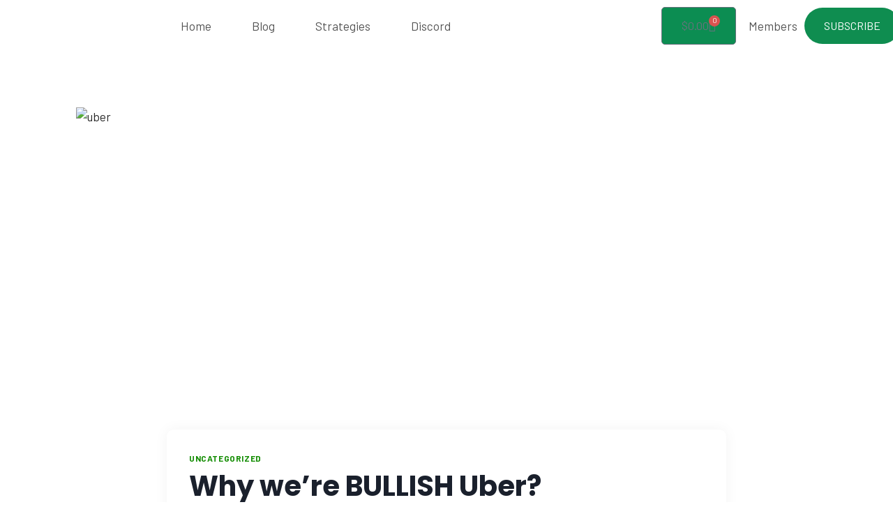

--- FILE ---
content_type: text/css
request_url: https://morninghedge.com/wp-content/uploads/elementor/css/post-12.css?ver=1769381529
body_size: 286
content:
.elementor-kit-12{--e-global-color-primary:#0C8D52;--e-global-color-secondary:#1A1A1A;--e-global-color-text:#1D1D1D;--e-global-color-accent:#128C01;--e-global-color-kadence1:#128c01;--e-global-color-kadence2:#1bad07;--e-global-color-kadence3:#1A202C;--e-global-color-kadence4:#282828;--e-global-color-kadence5:#161616;--e-global-color-kadence6:#2f2f2f;--e-global-color-kadence7:#f4f4f4;--e-global-color-kadence8:#F7FAFC;--e-global-color-kadence9:#ffffff;--e-global-color-2e8cf71:#F7FAFC;--e-global-color-4dfa8fa:#F2F2F1;--e-global-color-c9a1094:#0C174E;--e-global-typography-primary-font-family:"Barlow";--e-global-typography-primary-font-weight:normal;--e-global-typography-text-font-family:"Barlow";}.elementor-kit-12.el-is-editing{--global-palette1:#128c01;--global-palette2:#1bad07;--global-palette3:#1A202C;--global-palette4:#282828;--global-palette5:#161616;--global-palette6:#2f2f2f;--global-palette7:#f4f4f4;--global-palette8:#F7FAFC;--global-palette9:#ffffff;}.elementor-kit-12 button,.elementor-kit-12 input[type="button"],.elementor-kit-12 input[type="submit"],.elementor-kit-12 .elementor-button{background-color:#0C8D52;font-family:"Barlow", Sans-serif;font-size:16px;font-weight:500;text-transform:uppercase;border-radius:5px 5px 5px 5px;padding:18px 28px 18px 28px;}.elementor-kit-12 button:hover,.elementor-kit-12 button:focus,.elementor-kit-12 input[type="button"]:hover,.elementor-kit-12 input[type="button"]:focus,.elementor-kit-12 input[type="submit"]:hover,.elementor-kit-12 input[type="submit"]:focus,.elementor-kit-12 .elementor-button:hover,.elementor-kit-12 .elementor-button:focus{background-color:#28AC16;}.elementor-kit-12 e-page-transition{background-color:#FFBC7D;}.elementor-kit-12 h1{font-family:"Poppins", Sans-serif;font-weight:600;}.elementor-kit-12 h2{font-family:"Poppins", Sans-serif;font-size:32px;font-weight:600;font-style:normal;letter-spacing:0.5px;}.elementor-kit-12 input:not([type="button"]):not([type="submit"]),.elementor-kit-12 textarea,.elementor-kit-12 .elementor-field-textual{padding:12px 16px 12px 17px;}.elementor-section.elementor-section-boxed > .elementor-container{max-width:1300px;}.e-con{--container-max-width:1300px;}.elementor-widget:not(:last-child){margin-block-end:10px;}.elementor-element{--widgets-spacing:10px 10px;--widgets-spacing-row:10px;--widgets-spacing-column:10px;}@media(max-width:1024px){.elementor-section.elementor-section-boxed > .elementor-container{max-width:1024px;}.e-con{--container-max-width:1024px;}}@media(max-width:767px){.elementor-section.elementor-section-boxed > .elementor-container{max-width:767px;}.e-con{--container-max-width:767px;}}

--- FILE ---
content_type: text/css
request_url: https://morninghedge.com/wp-content/uploads/elementor/css/post-1028.css?ver=1769381530
body_size: 1778
content:
.elementor-1028 .elementor-element.elementor-element-3b5eddf > .elementor-container > .elementor-column > .elementor-widget-wrap{align-content:center;align-items:center;}.elementor-1028 .elementor-element.elementor-element-3b5eddf:not(.elementor-motion-effects-element-type-background), .elementor-1028 .elementor-element.elementor-element-3b5eddf > .elementor-motion-effects-container > .elementor-motion-effects-layer{background-color:#FFFFFF;}.elementor-1028 .elementor-element.elementor-element-3b5eddf{transition:background 0.3s, border 0.3s, border-radius 0.3s, box-shadow 0.3s;padding:6px 6px 6px 12px;z-index:10;}.elementor-1028 .elementor-element.elementor-element-3b5eddf > .elementor-background-overlay{transition:background 0.3s, border-radius 0.3s, opacity 0.3s;}.elementor-1028 .elementor-element.elementor-element-e0acfb3 > .elementor-element-populated{margin:8px 8px 8px 8px;--e-column-margin-right:8px;--e-column-margin-left:8px;padding:0px 0px 0px 10px;}.elementor-widget-image .widget-image-caption{color:var( --e-global-color-text );font-family:var( --e-global-typography-text-font-family ), Sans-serif;}.elementor-1028 .elementor-element.elementor-element-73b20b6{width:auto;max-width:auto;text-align:start;}.elementor-1028 .elementor-element.elementor-element-73b20b6 > .elementor-widget-container{margin:0% 0% 0% 0%;padding:0% 0% 0% 0%;}.elementor-1028 .elementor-element.elementor-element-73b20b6 img{width:170px;}.elementor-widget-nav-menu .elementor-nav-menu .elementor-item{font-family:var( --e-global-typography-primary-font-family ), Sans-serif;font-weight:var( --e-global-typography-primary-font-weight );}.elementor-widget-nav-menu .elementor-nav-menu--main .elementor-item{color:var( --e-global-color-text );fill:var( --e-global-color-text );}.elementor-widget-nav-menu .elementor-nav-menu--main .elementor-item:hover,
					.elementor-widget-nav-menu .elementor-nav-menu--main .elementor-item.elementor-item-active,
					.elementor-widget-nav-menu .elementor-nav-menu--main .elementor-item.highlighted,
					.elementor-widget-nav-menu .elementor-nav-menu--main .elementor-item:focus{color:var( --e-global-color-accent );fill:var( --e-global-color-accent );}.elementor-widget-nav-menu .elementor-nav-menu--main:not(.e--pointer-framed) .elementor-item:before,
					.elementor-widget-nav-menu .elementor-nav-menu--main:not(.e--pointer-framed) .elementor-item:after{background-color:var( --e-global-color-accent );}.elementor-widget-nav-menu .e--pointer-framed .elementor-item:before,
					.elementor-widget-nav-menu .e--pointer-framed .elementor-item:after{border-color:var( --e-global-color-accent );}.elementor-widget-nav-menu{--e-nav-menu-divider-color:var( --e-global-color-text );}.elementor-1028 .elementor-element.elementor-element-44bd812{width:auto;max-width:auto;align-self:center;--e-nav-menu-horizontal-menu-item-margin:calc( 40px / 2 );}.elementor-1028 .elementor-element.elementor-element-44bd812 > .elementor-widget-container{margin:10px 10px 10px 50px;}.elementor-1028 .elementor-element.elementor-element-44bd812 .elementor-menu-toggle{margin:0 auto;}.elementor-1028 .elementor-element.elementor-element-44bd812 .elementor-nav-menu .elementor-item{font-family:"Barlow", Sans-serif;font-size:17px;font-weight:500;}.elementor-1028 .elementor-element.elementor-element-44bd812 .elementor-nav-menu--main .elementor-item{color:#525252;fill:#525252;padding-left:9px;padding-right:9px;padding-top:0px;padding-bottom:0px;}.elementor-1028 .elementor-element.elementor-element-44bd812 .elementor-nav-menu--main:not(.elementor-nav-menu--layout-horizontal) .elementor-nav-menu > li:not(:last-child){margin-bottom:40px;}.elementor-1028 .elementor-element.elementor-element-44bd812 .elementor-nav-menu--dropdown{background-color:#FFFFFF;}.elementor-1028 .elementor-element.elementor-element-44bd812 .elementor-nav-menu--dropdown a:hover,
					.elementor-1028 .elementor-element.elementor-element-44bd812 .elementor-nav-menu--dropdown a:focus,
					.elementor-1028 .elementor-element.elementor-element-44bd812 .elementor-nav-menu--dropdown a.elementor-item-active,
					.elementor-1028 .elementor-element.elementor-element-44bd812 .elementor-nav-menu--dropdown a.highlighted,
					.elementor-1028 .elementor-element.elementor-element-44bd812 .elementor-menu-toggle:hover,
					.elementor-1028 .elementor-element.elementor-element-44bd812 .elementor-menu-toggle:focus{color:var( --e-global-color-primary );}.elementor-1028 .elementor-element.elementor-element-44bd812 .elementor-nav-menu--dropdown a:hover,
					.elementor-1028 .elementor-element.elementor-element-44bd812 .elementor-nav-menu--dropdown a:focus,
					.elementor-1028 .elementor-element.elementor-element-44bd812 .elementor-nav-menu--dropdown a.elementor-item-active,
					.elementor-1028 .elementor-element.elementor-element-44bd812 .elementor-nav-menu--dropdown a.highlighted{background-color:#FFFFFF;}.elementor-1028 .elementor-element.elementor-element-44bd812 .elementor-nav-menu--dropdown a.elementor-item-active{color:var( --e-global-color-primary );background-color:#FFFFFF;}.elementor-1028 .elementor-element.elementor-element-44bd812 .elementor-nav-menu--dropdown .elementor-item, .elementor-1028 .elementor-element.elementor-element-44bd812 .elementor-nav-menu--dropdown  .elementor-sub-item{font-size:15px;font-weight:500;}.elementor-1028 .elementor-element.elementor-element-44bd812 .elementor-nav-menu--main .elementor-nav-menu--dropdown, .elementor-1028 .elementor-element.elementor-element-44bd812 .elementor-nav-menu__container.elementor-nav-menu--dropdown{box-shadow:0px 5px 20px 0px rgba(0, 0, 0, 0.1);}.elementor-1028 .elementor-element.elementor-element-44bd812 .elementor-nav-menu--dropdown a{padding-left:20px;padding-right:20px;padding-top:15px;padding-bottom:15px;}.elementor-1028 .elementor-element.elementor-element-44bd812 .elementor-nav-menu--dropdown li:not(:last-child){border-style:solid;border-color:#F0F0F0;border-bottom-width:1px;}.elementor-1028 .elementor-element.elementor-element-44bd812 .elementor-nav-menu--main > .elementor-nav-menu > li > .elementor-nav-menu--dropdown, .elementor-1028 .elementor-element.elementor-element-44bd812 .elementor-nav-menu__container.elementor-nav-menu--dropdown{margin-top:10px !important;}.elementor-1028 .elementor-element.elementor-element-771fa29.elementor-column > .elementor-widget-wrap{justify-content:flex-end;}.elementor-widget-woocommerce-menu-cart .elementor-menu-cart__toggle .elementor-button{font-family:var( --e-global-typography-primary-font-family ), Sans-serif;font-weight:var( --e-global-typography-primary-font-weight );}.elementor-widget-woocommerce-menu-cart .elementor-menu-cart__product-name a{font-family:var( --e-global-typography-primary-font-family ), Sans-serif;font-weight:var( --e-global-typography-primary-font-weight );}.elementor-widget-woocommerce-menu-cart .elementor-menu-cart__product-price{font-family:var( --e-global-typography-primary-font-family ), Sans-serif;font-weight:var( --e-global-typography-primary-font-weight );}.elementor-widget-woocommerce-menu-cart .elementor-menu-cart__footer-buttons .elementor-button{font-family:var( --e-global-typography-primary-font-family ), Sans-serif;font-weight:var( --e-global-typography-primary-font-weight );}.elementor-widget-woocommerce-menu-cart .elementor-menu-cart__footer-buttons a.elementor-button--view-cart{font-family:var( --e-global-typography-primary-font-family ), Sans-serif;font-weight:var( --e-global-typography-primary-font-weight );}.elementor-widget-woocommerce-menu-cart .elementor-menu-cart__footer-buttons a.elementor-button--checkout{font-family:var( --e-global-typography-primary-font-family ), Sans-serif;font-weight:var( --e-global-typography-primary-font-weight );}.elementor-widget-woocommerce-menu-cart .woocommerce-mini-cart__empty-message{font-family:var( --e-global-typography-primary-font-family ), Sans-serif;font-weight:var( --e-global-typography-primary-font-weight );}.elementor-1028 .elementor-element.elementor-element-9fa73e6{--divider-style:solid;--subtotal-divider-style:solid;--elementor-remove-from-cart-button:none;--remove-from-cart-button:block;--cart-border-style:none;--cart-footer-layout:1fr 1fr;--products-max-height-sidecart:calc(100vh - 240px);--products-max-height-minicart:calc(100vh - 385px);}.elementor-1028 .elementor-element.elementor-element-9fa73e6 .widget_shopping_cart_content{--subtotal-divider-left-width:0;--subtotal-divider-right-width:0;}.elementor-1028 .elementor-element.elementor-element-06c1b51{width:auto;max-width:auto;align-self:center;--e-nav-menu-horizontal-menu-item-margin:calc( 40px / 2 );}.elementor-1028 .elementor-element.elementor-element-06c1b51 > .elementor-widget-container{margin:0px 0px 0px 0px;}.elementor-1028 .elementor-element.elementor-element-06c1b51 .elementor-menu-toggle{margin:0 auto;}.elementor-1028 .elementor-element.elementor-element-06c1b51 .elementor-nav-menu .elementor-item{font-family:"Barlow", Sans-serif;font-size:17px;font-weight:500;}.elementor-1028 .elementor-element.elementor-element-06c1b51 .elementor-nav-menu--main .elementor-item{color:#525252;fill:#525252;padding-left:30px;padding-right:30px;padding-top:0px;padding-bottom:0px;}.elementor-1028 .elementor-element.elementor-element-06c1b51 .elementor-nav-menu--main:not(.elementor-nav-menu--layout-horizontal) .elementor-nav-menu > li:not(:last-child){margin-bottom:40px;}.elementor-1028 .elementor-element.elementor-element-06c1b51 .elementor-nav-menu--dropdown{background-color:#FFFFFF;}.elementor-1028 .elementor-element.elementor-element-06c1b51 .elementor-nav-menu--dropdown a:hover,
					.elementor-1028 .elementor-element.elementor-element-06c1b51 .elementor-nav-menu--dropdown a:focus,
					.elementor-1028 .elementor-element.elementor-element-06c1b51 .elementor-nav-menu--dropdown a.elementor-item-active,
					.elementor-1028 .elementor-element.elementor-element-06c1b51 .elementor-nav-menu--dropdown a.highlighted,
					.elementor-1028 .elementor-element.elementor-element-06c1b51 .elementor-menu-toggle:hover,
					.elementor-1028 .elementor-element.elementor-element-06c1b51 .elementor-menu-toggle:focus{color:var( --e-global-color-primary );}.elementor-1028 .elementor-element.elementor-element-06c1b51 .elementor-nav-menu--dropdown a:hover,
					.elementor-1028 .elementor-element.elementor-element-06c1b51 .elementor-nav-menu--dropdown a:focus,
					.elementor-1028 .elementor-element.elementor-element-06c1b51 .elementor-nav-menu--dropdown a.elementor-item-active,
					.elementor-1028 .elementor-element.elementor-element-06c1b51 .elementor-nav-menu--dropdown a.highlighted{background-color:#FFFFFF;}.elementor-1028 .elementor-element.elementor-element-06c1b51 .elementor-nav-menu--dropdown a.elementor-item-active{color:var( --e-global-color-primary );background-color:#FFFFFF;}.elementor-1028 .elementor-element.elementor-element-06c1b51 .elementor-nav-menu--dropdown .elementor-item, .elementor-1028 .elementor-element.elementor-element-06c1b51 .elementor-nav-menu--dropdown  .elementor-sub-item{font-size:15px;font-weight:500;}.elementor-1028 .elementor-element.elementor-element-06c1b51 .elementor-nav-menu--main .elementor-nav-menu--dropdown, .elementor-1028 .elementor-element.elementor-element-06c1b51 .elementor-nav-menu__container.elementor-nav-menu--dropdown{box-shadow:0px 5px 20px 0px rgba(0, 0, 0, 0.1);}.elementor-1028 .elementor-element.elementor-element-06c1b51 .elementor-nav-menu--dropdown a{padding-left:20px;padding-right:20px;padding-top:15px;padding-bottom:15px;}.elementor-1028 .elementor-element.elementor-element-06c1b51 .elementor-nav-menu--dropdown li:not(:last-child){border-style:solid;border-color:#F0F0F0;border-bottom-width:1px;}.elementor-1028 .elementor-element.elementor-element-06c1b51 .elementor-nav-menu--main > .elementor-nav-menu > li > .elementor-nav-menu--dropdown, .elementor-1028 .elementor-element.elementor-element-06c1b51 .elementor-nav-menu__container.elementor-nav-menu--dropdown{margin-top:10px !important;}.elementor-widget-button .elementor-button{background-color:var( --e-global-color-accent );}.elementor-1028 .elementor-element.elementor-element-cd01810 .elementor-button{background-color:#0F8D50;border-radius:30px 30px 30px 30px;}.elementor-1028 .elementor-element.elementor-element-cd01810 .elementor-button:hover, .elementor-1028 .elementor-element.elementor-element-cd01810 .elementor-button:focus{background-color:#1BAD07;}.elementor-1028 .elementor-element.elementor-element-cd01810{width:auto;max-width:auto;}.elementor-1028 .elementor-element.elementor-element-cd01810 > .elementor-widget-container{margin:5px 5px 5px 5px;}.elementor-1028 .elementor-element.elementor-element-9816303 > .elementor-container > .elementor-column > .elementor-widget-wrap{align-content:center;align-items:center;}.elementor-1028 .elementor-element.elementor-element-9816303{padding:20px 020px 20px 20px;z-index:9;}.elementor-1028 .elementor-element.elementor-element-445eeff{width:auto;max-width:auto;text-align:start;}.elementor-1028 .elementor-element.elementor-element-445eeff > .elementor-widget-container{margin:0px 50px 0px 0px;}.elementor-1028 .elementor-element.elementor-element-445eeff img{width:170px;}.elementor-1028 .elementor-element.elementor-element-852c000 .elementor-button:hover, .elementor-1028 .elementor-element.elementor-element-852c000 .elementor-button:focus{background-color:#1BAD07;}.elementor-1028 .elementor-element.elementor-element-db69597{width:auto;max-width:auto;align-self:center;--e-nav-menu-horizontal-menu-item-margin:calc( 40px / 2 );}.elementor-1028 .elementor-element.elementor-element-db69597 .elementor-menu-toggle{margin:0 auto;background-color:#02010100;}.elementor-1028 .elementor-element.elementor-element-db69597 .elementor-nav-menu .elementor-item{font-family:"Barlow", Sans-serif;font-size:17px;font-weight:500;}.elementor-1028 .elementor-element.elementor-element-db69597 .elementor-nav-menu--main .elementor-item{color:#525252;fill:#525252;padding-left:0px;padding-right:0px;padding-top:0px;padding-bottom:0px;}.elementor-1028 .elementor-element.elementor-element-db69597 .elementor-nav-menu--main:not(.elementor-nav-menu--layout-horizontal) .elementor-nav-menu > li:not(:last-child){margin-bottom:40px;}.elementor-1028 .elementor-element.elementor-element-db69597 .elementor-nav-menu--dropdown a, .elementor-1028 .elementor-element.elementor-element-db69597 .elementor-menu-toggle{color:var( --e-global-color-secondary );fill:var( --e-global-color-secondary );}.elementor-1028 .elementor-element.elementor-element-db69597 .elementor-nav-menu--dropdown{background-color:#FFFFFF;}.elementor-1028 .elementor-element.elementor-element-db69597 .elementor-nav-menu--dropdown a:hover,
					.elementor-1028 .elementor-element.elementor-element-db69597 .elementor-nav-menu--dropdown a:focus,
					.elementor-1028 .elementor-element.elementor-element-db69597 .elementor-nav-menu--dropdown a.elementor-item-active,
					.elementor-1028 .elementor-element.elementor-element-db69597 .elementor-nav-menu--dropdown a.highlighted,
					.elementor-1028 .elementor-element.elementor-element-db69597 .elementor-menu-toggle:hover,
					.elementor-1028 .elementor-element.elementor-element-db69597 .elementor-menu-toggle:focus{color:var( --e-global-color-primary );}.elementor-1028 .elementor-element.elementor-element-db69597 .elementor-nav-menu--dropdown a:hover,
					.elementor-1028 .elementor-element.elementor-element-db69597 .elementor-nav-menu--dropdown a:focus,
					.elementor-1028 .elementor-element.elementor-element-db69597 .elementor-nav-menu--dropdown a.elementor-item-active,
					.elementor-1028 .elementor-element.elementor-element-db69597 .elementor-nav-menu--dropdown a.highlighted{background-color:#FFFFFF;}.elementor-1028 .elementor-element.elementor-element-db69597 .elementor-nav-menu--dropdown a.elementor-item-active{color:var( --e-global-color-primary );background-color:#FFFFFF;}.elementor-1028 .elementor-element.elementor-element-db69597 .elementor-nav-menu--dropdown .elementor-item, .elementor-1028 .elementor-element.elementor-element-db69597 .elementor-nav-menu--dropdown  .elementor-sub-item{font-weight:500;}.elementor-1028 .elementor-element.elementor-element-db69597 .elementor-nav-menu--main .elementor-nav-menu--dropdown, .elementor-1028 .elementor-element.elementor-element-db69597 .elementor-nav-menu__container.elementor-nav-menu--dropdown{box-shadow:0px 0px 38px 0px rgba(0, 0, 0, 0.08);}.elementor-1028 .elementor-element.elementor-element-bc64324{--divider-style:solid;--subtotal-divider-style:solid;--elementor-remove-from-cart-button:none;--remove-from-cart-button:block;--cart-border-style:none;--cart-footer-layout:1fr 1fr;--products-max-height-sidecart:calc(100vh - 240px);--products-max-height-minicart:calc(100vh - 385px);}.elementor-1028 .elementor-element.elementor-element-bc64324 .widget_shopping_cart_content{--subtotal-divider-left-width:0;--subtotal-divider-right-width:0;}.elementor-theme-builder-content-area{height:400px;}.elementor-location-header:before, .elementor-location-footer:before{content:"";display:table;clear:both;}@media(max-width:1024px){.elementor-1028 .elementor-element.elementor-element-445eeff img{width:150px;}.elementor-bc-flex-widget .elementor-1028 .elementor-element.elementor-element-5b24df8.elementor-column .elementor-widget-wrap{align-items:center;}.elementor-1028 .elementor-element.elementor-element-5b24df8.elementor-column.elementor-element[data-element_type="column"] > .elementor-widget-wrap.elementor-element-populated{align-content:center;align-items:center;}.elementor-1028 .elementor-element.elementor-element-5b24df8.elementor-column > .elementor-widget-wrap{justify-content:flex-end;}.elementor-1028 .elementor-element.elementor-element-5b24df8 > .elementor-widget-wrap > .elementor-widget:not(.elementor-widget__width-auto):not(.elementor-widget__width-initial):not(:last-child):not(.elementor-absolute){margin-block-end:0px;}.elementor-1028 .elementor-element.elementor-element-852c000{width:auto;max-width:auto;}.elementor-1028 .elementor-element.elementor-element-852c000 > .elementor-widget-container{margin:0px 30px 0px 0px;}.elementor-1028 .elementor-element.elementor-element-db69597 > .elementor-widget-container{margin:0px 0px 0px 0px;}.elementor-1028 .elementor-element.elementor-element-db69597 .elementor-nav-menu--main > .elementor-nav-menu > li > .elementor-nav-menu--dropdown, .elementor-1028 .elementor-element.elementor-element-db69597 .elementor-nav-menu__container.elementor-nav-menu--dropdown{margin-top:37px !important;}.elementor-1028 .elementor-element.elementor-element-db69597{--nav-menu-icon-size:26px;}}@media(min-width:768px){.elementor-1028 .elementor-element.elementor-element-e0acfb3{width:74.189%;}.elementor-1028 .elementor-element.elementor-element-771fa29{width:7.521%;}.elementor-1028 .elementor-element.elementor-element-d9958cb{width:8.271%;}.elementor-1028 .elementor-element.elementor-element-e346dd1{width:9.988%;}}@media(max-width:1024px) and (min-width:768px){.elementor-1028 .elementor-element.elementor-element-23cc4eb{width:35%;}.elementor-1028 .elementor-element.elementor-element-5b24df8{width:65%;}}@media(max-width:767px){.elementor-1028 .elementor-element.elementor-element-23cc4eb{width:43%;}.elementor-1028 .elementor-element.elementor-element-445eeff > .elementor-widget-container{margin:0px 0px 0px 0px;}.elementor-1028 .elementor-element.elementor-element-445eeff img{width:100px;}.elementor-1028 .elementor-element.elementor-element-5b24df8{width:55%;}.elementor-1028 .elementor-element.elementor-element-852c000{width:var( --container-widget-width, 99.067px );max-width:99.067px;--container-widget-width:99.067px;--container-widget-flex-grow:0;}.elementor-1028 .elementor-element.elementor-element-852c000 > .elementor-widget-container{margin:0px 15px 0px 0px;}.elementor-1028 .elementor-element.elementor-element-852c000 .elementor-button{padding:11px 11px 11px 11px;}.elementor-1028 .elementor-element.elementor-element-db69597{width:var( --container-widget-width, 53px );max-width:53px;--container-widget-width:53px;--container-widget-flex-grow:0;}.elementor-1028 .elementor-element.elementor-element-db69597 .elementor-nav-menu--dropdown .elementor-item, .elementor-1028 .elementor-element.elementor-element-db69597 .elementor-nav-menu--dropdown  .elementor-sub-item{font-size:16px;}.elementor-1028 .elementor-element.elementor-element-db69597 .elementor-nav-menu--dropdown a{padding-left:20px;padding-right:20px;padding-top:13px;padding-bottom:13px;}.elementor-1028 .elementor-element.elementor-element-db69597 .elementor-nav-menu--main > .elementor-nav-menu > li > .elementor-nav-menu--dropdown, .elementor-1028 .elementor-element.elementor-element-db69597 .elementor-nav-menu__container.elementor-nav-menu--dropdown{margin-top:20px !important;}.elementor-1028 .elementor-element.elementor-element-bc64324{width:var( --container-widget-width, 135.5px );max-width:135.5px;--container-widget-width:135.5px;--container-widget-flex-grow:0;--main-alignment:center;}}/* Start custom CSS for nav-menu, class: .elementor-element-44bd812 */@media only screen and (min-width:1024px){
    .elementor-1028 .elementor-element.elementor-element-44bd812 .sub-menu{
        width:220px !important;
    }
}/* End custom CSS */
/* Start custom CSS for nav-menu, class: .elementor-element-06c1b51 */@media only screen and (min-width:1024px){
    .elementor-1028 .elementor-element.elementor-element-06c1b51 .sub-menu{
        width:220px !important;
    }
}/* End custom CSS */
/* Start custom CSS for section, class: .elementor-element-3b5eddf */.nav_header{max-width:100%;width:100%;margin:auto;}

.nav_header .elementor-container{max-width:100% !important;}/* End custom CSS */
/* Start custom CSS for nav-menu, class: .elementor-element-db69597 */.elementor-1028 .elementor-element.elementor-element-db69597 .elementor-menu-toggle{
    padding: 0px;
}/* End custom CSS */

--- FILE ---
content_type: text/css
request_url: https://morninghedge.com/wp-content/uploads/elementor/css/post-1122.css?ver=1769381530
body_size: 1831
content:
.elementor-1122 .elementor-element.elementor-element-dac3b1a:not(.elementor-motion-effects-element-type-background), .elementor-1122 .elementor-element.elementor-element-dac3b1a > .elementor-motion-effects-container > .elementor-motion-effects-layer{background-color:#343436;}.elementor-1122 .elementor-element.elementor-element-dac3b1a{transition:background 0.3s, border 0.3s, border-radius 0.3s, box-shadow 0.3s;padding:40px 0px 40px 0px;}.elementor-1122 .elementor-element.elementor-element-dac3b1a > .elementor-background-overlay{transition:background 0.3s, border-radius 0.3s, opacity 0.3s;}.elementor-widget-heading .elementor-heading-title{font-family:var( --e-global-typography-primary-font-family ), Sans-serif;font-weight:var( --e-global-typography-primary-font-weight );color:var( --e-global-color-primary );}.elementor-1122 .elementor-element.elementor-element-1e337a3 .elementor-heading-title{font-family:"Barlow Semi Condensed", Sans-serif;font-size:32px;font-weight:300;color:#FFFFFF;}.elementor-1122 .elementor-element.elementor-element-3073195 .elementor-heading-title{font-family:"Barlow", Sans-serif;font-size:18px;font-weight:300;color:#D7D5D5;}.elementor-1122 .elementor-element.elementor-element-1bd413e .eael-contact-form-7 .wpcf7-not-valid-tip{display:block !important;}.elementor-1122 .elementor-element.elementor-element-1bd413e .eael-contact-form-7 .wpcf7-validation-errors{display:block !important;}.elementor-1122 .elementor-element.elementor-element-1bd413e .eael-contact-form-7-wrapper{text-align:default;}.elementor-1122 .elementor-element.elementor-element-1bd413e .eael-contact-form-7 .wpcf7-form p:not(:last-of-type) .wpcf7-form-control-wrap{margin-bottom:0px;}.elementor-1122 .elementor-element.elementor-element-f685cbc:not(.elementor-motion-effects-element-type-background), .elementor-1122 .elementor-element.elementor-element-f685cbc > .elementor-motion-effects-container > .elementor-motion-effects-layer{background-color:#343436;}.elementor-1122 .elementor-element.elementor-element-f685cbc{transition:background 0.3s, border 0.3s, border-radius 0.3s, box-shadow 0.3s;}.elementor-1122 .elementor-element.elementor-element-f685cbc > .elementor-background-overlay{transition:background 0.3s, border-radius 0.3s, opacity 0.3s;}.elementor-widget-divider{--divider-color:var( --e-global-color-secondary );}.elementor-widget-divider .elementor-divider__text{color:var( --e-global-color-secondary );}.elementor-widget-divider.elementor-view-stacked .elementor-icon{background-color:var( --e-global-color-secondary );}.elementor-widget-divider.elementor-view-framed .elementor-icon, .elementor-widget-divider.elementor-view-default .elementor-icon{color:var( --e-global-color-secondary );border-color:var( --e-global-color-secondary );}.elementor-widget-divider.elementor-view-framed .elementor-icon, .elementor-widget-divider.elementor-view-default .elementor-icon svg{fill:var( --e-global-color-secondary );}.elementor-1122 .elementor-element.elementor-element-2814622{--divider-border-style:dots_tribal;--divider-color:#808080;--divider-pattern-height:10.2px;}.elementor-1122 .elementor-element.elementor-element-2814622 > .elementor-widget-container{margin:0px 0px 0px 0px;padding:0px 0px 0px 0px;}.elementor-1122 .elementor-element.elementor-element-2814622 .elementor-divider-separator{width:100%;}.elementor-1122 .elementor-element.elementor-element-2814622 .elementor-divider{padding-block-start:2px;padding-block-end:2px;}.elementor-1122 .elementor-element.elementor-element-8cbb961:not(.elementor-motion-effects-element-type-background), .elementor-1122 .elementor-element.elementor-element-8cbb961 > .elementor-motion-effects-container > .elementor-motion-effects-layer{background-color:#343436;}.elementor-1122 .elementor-element.elementor-element-8cbb961{transition:background 0.3s, border 0.3s, border-radius 0.3s, box-shadow 0.3s;margin-top:0px;margin-bottom:0px;padding:0px 20px 20px 20px;}.elementor-1122 .elementor-element.elementor-element-8cbb961 > .elementor-background-overlay{transition:background 0.3s, border-radius 0.3s, opacity 0.3s;}.elementor-1122 .elementor-element.elementor-element-033983c > .elementor-element-populated{margin:0px 0px 0px 33px;--e-column-margin-right:0px;--e-column-margin-left:33px;}.elementor-widget-image .widget-image-caption{color:var( --e-global-color-text );font-family:var( --e-global-typography-text-font-family ), Sans-serif;}.elementor-1122 .elementor-element.elementor-element-7143b77{text-align:start;}.elementor-1122 .elementor-element.elementor-element-7143b77 img{width:25%;}.elementor-widget-text-editor{font-family:var( --e-global-typography-text-font-family ), Sans-serif;color:var( --e-global-color-text );}.elementor-widget-text-editor.elementor-drop-cap-view-stacked .elementor-drop-cap{background-color:var( --e-global-color-primary );}.elementor-widget-text-editor.elementor-drop-cap-view-framed .elementor-drop-cap, .elementor-widget-text-editor.elementor-drop-cap-view-default .elementor-drop-cap{color:var( --e-global-color-primary );border-color:var( --e-global-color-primary );}.elementor-1122 .elementor-element.elementor-element-907c706 > .elementor-widget-container{margin:0px 0px 0px 0px;padding:0px 0px 0px 0px;}.elementor-1122 .elementor-element.elementor-element-907c706{font-family:"Barlow", Sans-serif;font-size:15px;font-weight:400;line-height:20px;color:#DFDFDF;}.elementor-1122 .elementor-element.elementor-element-817fab5{--divider-border-style:solid;--divider-color:#000;--divider-border-width:1px;}.elementor-1122 .elementor-element.elementor-element-817fab5 .elementor-divider-separator{width:0%;}.elementor-1122 .elementor-element.elementor-element-817fab5 .elementor-divider{padding-block-start:8px;padding-block-end:8px;}.elementor-bc-flex-widget .elementor-1122 .elementor-element.elementor-element-fbcb267.elementor-column .elementor-widget-wrap{align-items:center;}.elementor-1122 .elementor-element.elementor-element-fbcb267.elementor-column.elementor-element[data-element_type="column"] > .elementor-widget-wrap.elementor-element-populated{align-content:center;align-items:center;}.elementor-widget-icon-list .elementor-icon-list-item:not(:last-child):after{border-color:var( --e-global-color-text );}.elementor-widget-icon-list .elementor-icon-list-icon i{color:var( --e-global-color-primary );}.elementor-widget-icon-list .elementor-icon-list-icon svg{fill:var( --e-global-color-primary );}.elementor-widget-icon-list .elementor-icon-list-item > .elementor-icon-list-text, .elementor-widget-icon-list .elementor-icon-list-item > a{font-family:var( --e-global-typography-text-font-family ), Sans-serif;}.elementor-widget-icon-list .elementor-icon-list-text{color:var( --e-global-color-secondary );}.elementor-1122 .elementor-element.elementor-element-57002ce .elementor-icon-list-items:not(.elementor-inline-items) .elementor-icon-list-item:not(:last-child){padding-block-end:calc(20px/2);}.elementor-1122 .elementor-element.elementor-element-57002ce .elementor-icon-list-items:not(.elementor-inline-items) .elementor-icon-list-item:not(:first-child){margin-block-start:calc(20px/2);}.elementor-1122 .elementor-element.elementor-element-57002ce .elementor-icon-list-items.elementor-inline-items .elementor-icon-list-item{margin-inline:calc(20px/2);}.elementor-1122 .elementor-element.elementor-element-57002ce .elementor-icon-list-items.elementor-inline-items{margin-inline:calc(-20px/2);}.elementor-1122 .elementor-element.elementor-element-57002ce .elementor-icon-list-items.elementor-inline-items .elementor-icon-list-item:after{inset-inline-end:calc(-20px/2);}.elementor-1122 .elementor-element.elementor-element-57002ce .elementor-icon-list-item:not(:last-child):after{content:"";width:80%;border-color:#918F8F;}.elementor-1122 .elementor-element.elementor-element-57002ce .elementor-icon-list-items:not(.elementor-inline-items) .elementor-icon-list-item:not(:last-child):after{border-block-start-style:dotted;border-block-start-width:2px;}.elementor-1122 .elementor-element.elementor-element-57002ce .elementor-icon-list-items.elementor-inline-items .elementor-icon-list-item:not(:last-child):after{border-inline-start-style:dotted;}.elementor-1122 .elementor-element.elementor-element-57002ce .elementor-inline-items .elementor-icon-list-item:not(:last-child):after{border-inline-start-width:2px;}.elementor-1122 .elementor-element.elementor-element-57002ce .elementor-icon-list-icon i{transition:color 0.3s;}.elementor-1122 .elementor-element.elementor-element-57002ce .elementor-icon-list-icon svg{transition:fill 0.3s;}.elementor-1122 .elementor-element.elementor-element-57002ce{--e-icon-list-icon-size:14px;--e-icon-list-icon-align:center;--e-icon-list-icon-margin:0 calc(var(--e-icon-list-icon-size, 1em) * 0.125);--icon-vertical-offset:0px;}.elementor-1122 .elementor-element.elementor-element-57002ce .elementor-icon-list-text{color:#FFFFFF;transition:color 0.3s;}.elementor-1122 .elementor-element.elementor-element-57002ce .elementor-icon-list-item:hover .elementor-icon-list-text{color:#FFFFFF;}.elementor-1122 .elementor-element.elementor-element-5e5c4d6{--divider-border-style:dots_tribal;--divider-color:#808080;--divider-pattern-height:10.2px;}.elementor-1122 .elementor-element.elementor-element-5e5c4d6 > .elementor-widget-container{margin:0px 0px 0px 0px;padding:0px 0px 0px 0px;}.elementor-1122 .elementor-element.elementor-element-5e5c4d6 .elementor-divider-separator{width:80%;}.elementor-1122 .elementor-element.elementor-element-5e5c4d6 .elementor-divider{padding-block-start:2px;padding-block-end:2px;}.elementor-1122 .elementor-element.elementor-element-810ec36 .elementor-icon-list-items:not(.elementor-inline-items) .elementor-icon-list-item:not(:last-child){padding-block-end:calc(20px/2);}.elementor-1122 .elementor-element.elementor-element-810ec36 .elementor-icon-list-items:not(.elementor-inline-items) .elementor-icon-list-item:not(:first-child){margin-block-start:calc(20px/2);}.elementor-1122 .elementor-element.elementor-element-810ec36 .elementor-icon-list-items.elementor-inline-items .elementor-icon-list-item{margin-inline:calc(20px/2);}.elementor-1122 .elementor-element.elementor-element-810ec36 .elementor-icon-list-items.elementor-inline-items{margin-inline:calc(-20px/2);}.elementor-1122 .elementor-element.elementor-element-810ec36 .elementor-icon-list-items.elementor-inline-items .elementor-icon-list-item:after{inset-inline-end:calc(-20px/2);}.elementor-1122 .elementor-element.elementor-element-810ec36 .elementor-icon-list-item:not(:last-child):after{content:"";width:80%;border-color:#918F8F;}.elementor-1122 .elementor-element.elementor-element-810ec36 .elementor-icon-list-items:not(.elementor-inline-items) .elementor-icon-list-item:not(:last-child):after{border-block-start-style:dotted;border-block-start-width:2px;}.elementor-1122 .elementor-element.elementor-element-810ec36 .elementor-icon-list-items.elementor-inline-items .elementor-icon-list-item:not(:last-child):after{border-inline-start-style:dotted;}.elementor-1122 .elementor-element.elementor-element-810ec36 .elementor-inline-items .elementor-icon-list-item:not(:last-child):after{border-inline-start-width:2px;}.elementor-1122 .elementor-element.elementor-element-810ec36 .elementor-icon-list-icon i{transition:color 0.3s;}.elementor-1122 .elementor-element.elementor-element-810ec36 .elementor-icon-list-icon svg{transition:fill 0.3s;}.elementor-1122 .elementor-element.elementor-element-810ec36{--e-icon-list-icon-size:14px;--e-icon-list-icon-align:center;--e-icon-list-icon-margin:0 calc(var(--e-icon-list-icon-size, 1em) * 0.125);--icon-vertical-offset:0px;}.elementor-1122 .elementor-element.elementor-element-810ec36 .elementor-icon-list-text{color:#FFFFFF;transition:color 0.3s;}.elementor-1122 .elementor-element.elementor-element-810ec36 .elementor-icon-list-item:hover .elementor-icon-list-text{color:#FFFFFF;}.elementor-1122 .elementor-element.elementor-element-5d34839{--divider-border-style:dots_tribal;--divider-color:#808080;--divider-pattern-height:10.2px;}.elementor-1122 .elementor-element.elementor-element-5d34839 > .elementor-widget-container{margin:0px 0px 0px 0px;padding:0px 0px 0px 0px;}.elementor-1122 .elementor-element.elementor-element-5d34839 .elementor-divider-separator{width:80%;}.elementor-1122 .elementor-element.elementor-element-5d34839 .elementor-divider{padding-block-start:2px;padding-block-end:2px;}.elementor-1122 .elementor-element.elementor-element-7f5323d .elementor-icon-list-items:not(.elementor-inline-items) .elementor-icon-list-item:not(:last-child){padding-block-end:calc(20px/2);}.elementor-1122 .elementor-element.elementor-element-7f5323d .elementor-icon-list-items:not(.elementor-inline-items) .elementor-icon-list-item:not(:first-child){margin-block-start:calc(20px/2);}.elementor-1122 .elementor-element.elementor-element-7f5323d .elementor-icon-list-items.elementor-inline-items .elementor-icon-list-item{margin-inline:calc(20px/2);}.elementor-1122 .elementor-element.elementor-element-7f5323d .elementor-icon-list-items.elementor-inline-items{margin-inline:calc(-20px/2);}.elementor-1122 .elementor-element.elementor-element-7f5323d .elementor-icon-list-items.elementor-inline-items .elementor-icon-list-item:after{inset-inline-end:calc(-20px/2);}.elementor-1122 .elementor-element.elementor-element-7f5323d .elementor-icon-list-item:not(:last-child):after{content:"";width:80%;border-color:#918F8F;}.elementor-1122 .elementor-element.elementor-element-7f5323d .elementor-icon-list-items:not(.elementor-inline-items) .elementor-icon-list-item:not(:last-child):after{border-block-start-style:dotted;border-block-start-width:2px;}.elementor-1122 .elementor-element.elementor-element-7f5323d .elementor-icon-list-items.elementor-inline-items .elementor-icon-list-item:not(:last-child):after{border-inline-start-style:dotted;}.elementor-1122 .elementor-element.elementor-element-7f5323d .elementor-inline-items .elementor-icon-list-item:not(:last-child):after{border-inline-start-width:2px;}.elementor-1122 .elementor-element.elementor-element-7f5323d .elementor-icon-list-icon i{transition:color 0.3s;}.elementor-1122 .elementor-element.elementor-element-7f5323d .elementor-icon-list-icon svg{transition:fill 0.3s;}.elementor-1122 .elementor-element.elementor-element-7f5323d{--e-icon-list-icon-size:14px;--e-icon-list-icon-align:center;--e-icon-list-icon-margin:0 calc(var(--e-icon-list-icon-size, 1em) * 0.125);--icon-vertical-offset:0px;}.elementor-1122 .elementor-element.elementor-element-7f5323d .elementor-icon-list-text{color:#FFFFFF;transition:color 0.3s;}.elementor-1122 .elementor-element.elementor-element-7f5323d .elementor-icon-list-item:hover .elementor-icon-list-text{color:#FFFFFF;}.elementor-bc-flex-widget .elementor-1122 .elementor-element.elementor-element-56e5874.elementor-column .elementor-widget-wrap{align-items:center;}.elementor-1122 .elementor-element.elementor-element-56e5874.elementor-column.elementor-element[data-element_type="column"] > .elementor-widget-wrap.elementor-element-populated{align-content:center;align-items:center;}.elementor-1122 .elementor-element.elementor-element-75ee940 .elementor-icon-list-items:not(.elementor-inline-items) .elementor-icon-list-item:not(:last-child){padding-block-end:calc(20px/2);}.elementor-1122 .elementor-element.elementor-element-75ee940 .elementor-icon-list-items:not(.elementor-inline-items) .elementor-icon-list-item:not(:first-child){margin-block-start:calc(20px/2);}.elementor-1122 .elementor-element.elementor-element-75ee940 .elementor-icon-list-items.elementor-inline-items .elementor-icon-list-item{margin-inline:calc(20px/2);}.elementor-1122 .elementor-element.elementor-element-75ee940 .elementor-icon-list-items.elementor-inline-items{margin-inline:calc(-20px/2);}.elementor-1122 .elementor-element.elementor-element-75ee940 .elementor-icon-list-items.elementor-inline-items .elementor-icon-list-item:after{inset-inline-end:calc(-20px/2);}.elementor-1122 .elementor-element.elementor-element-75ee940 .elementor-icon-list-item:not(:last-child):after{content:"";width:80%;border-color:#808080;}.elementor-1122 .elementor-element.elementor-element-75ee940 .elementor-icon-list-items:not(.elementor-inline-items) .elementor-icon-list-item:not(:last-child):after{border-block-start-style:dotted;border-block-start-width:2px;}.elementor-1122 .elementor-element.elementor-element-75ee940 .elementor-icon-list-items.elementor-inline-items .elementor-icon-list-item:not(:last-child):after{border-inline-start-style:dotted;}.elementor-1122 .elementor-element.elementor-element-75ee940 .elementor-inline-items .elementor-icon-list-item:not(:last-child):after{border-inline-start-width:2px;}.elementor-1122 .elementor-element.elementor-element-75ee940 .elementor-icon-list-icon i{transition:color 0.3s;}.elementor-1122 .elementor-element.elementor-element-75ee940 .elementor-icon-list-icon svg{transition:fill 0.3s;}.elementor-1122 .elementor-element.elementor-element-75ee940{--e-icon-list-icon-size:14px;--icon-vertical-offset:0px;}.elementor-1122 .elementor-element.elementor-element-75ee940 .elementor-icon-list-text{color:#FFFFFF;transition:color 0.3s;}.elementor-1122 .elementor-element.elementor-element-75ee940 .elementor-icon-list-item:hover .elementor-icon-list-text{color:#FFFFFF;}.elementor-1122 .elementor-element.elementor-element-fa86e50{--divider-border-style:dots_tribal;--divider-color:#808080;--divider-pattern-height:10.2px;}.elementor-1122 .elementor-element.elementor-element-fa86e50 > .elementor-widget-container{margin:0px 0px 0px 0px;padding:0px 0px 0px 0px;}.elementor-1122 .elementor-element.elementor-element-fa86e50 .elementor-divider-separator{width:80%;}.elementor-1122 .elementor-element.elementor-element-fa86e50 .elementor-divider{padding-block-start:2px;padding-block-end:2px;}.elementor-1122 .elementor-element.elementor-element-7192e91 .elementor-icon-list-items:not(.elementor-inline-items) .elementor-icon-list-item:not(:last-child){padding-block-end:calc(20px/2);}.elementor-1122 .elementor-element.elementor-element-7192e91 .elementor-icon-list-items:not(.elementor-inline-items) .elementor-icon-list-item:not(:first-child){margin-block-start:calc(20px/2);}.elementor-1122 .elementor-element.elementor-element-7192e91 .elementor-icon-list-items.elementor-inline-items .elementor-icon-list-item{margin-inline:calc(20px/2);}.elementor-1122 .elementor-element.elementor-element-7192e91 .elementor-icon-list-items.elementor-inline-items{margin-inline:calc(-20px/2);}.elementor-1122 .elementor-element.elementor-element-7192e91 .elementor-icon-list-items.elementor-inline-items .elementor-icon-list-item:after{inset-inline-end:calc(-20px/2);}.elementor-1122 .elementor-element.elementor-element-7192e91 .elementor-icon-list-item:not(:last-child):after{content:"";width:80%;border-color:#808080;}.elementor-1122 .elementor-element.elementor-element-7192e91 .elementor-icon-list-items:not(.elementor-inline-items) .elementor-icon-list-item:not(:last-child):after{border-block-start-style:dotted;border-block-start-width:2px;}.elementor-1122 .elementor-element.elementor-element-7192e91 .elementor-icon-list-items.elementor-inline-items .elementor-icon-list-item:not(:last-child):after{border-inline-start-style:dotted;}.elementor-1122 .elementor-element.elementor-element-7192e91 .elementor-inline-items .elementor-icon-list-item:not(:last-child):after{border-inline-start-width:2px;}.elementor-1122 .elementor-element.elementor-element-7192e91 .elementor-icon-list-icon i{transition:color 0.3s;}.elementor-1122 .elementor-element.elementor-element-7192e91 .elementor-icon-list-icon svg{transition:fill 0.3s;}.elementor-1122 .elementor-element.elementor-element-7192e91{--e-icon-list-icon-size:14px;--icon-vertical-offset:0px;}.elementor-1122 .elementor-element.elementor-element-7192e91 .elementor-icon-list-text{color:#FFFFFF;transition:color 0.3s;}.elementor-1122 .elementor-element.elementor-element-7192e91 .elementor-icon-list-item:hover .elementor-icon-list-text{color:#FFFFFF;}.elementor-1122 .elementor-element.elementor-element-7841210{--divider-border-style:dots_tribal;--divider-color:#808080;--divider-pattern-height:10.2px;}.elementor-1122 .elementor-element.elementor-element-7841210 > .elementor-widget-container{margin:0px 0px 0px 0px;padding:0px 0px 0px 0px;}.elementor-1122 .elementor-element.elementor-element-7841210 .elementor-divider-separator{width:80%;}.elementor-1122 .elementor-element.elementor-element-7841210 .elementor-divider{padding-block-start:2px;padding-block-end:2px;}.elementor-1122 .elementor-element.elementor-element-de24b0e .elementor-icon-list-items:not(.elementor-inline-items) .elementor-icon-list-item:not(:last-child){padding-block-end:calc(20px/2);}.elementor-1122 .elementor-element.elementor-element-de24b0e .elementor-icon-list-items:not(.elementor-inline-items) .elementor-icon-list-item:not(:first-child){margin-block-start:calc(20px/2);}.elementor-1122 .elementor-element.elementor-element-de24b0e .elementor-icon-list-items.elementor-inline-items .elementor-icon-list-item{margin-inline:calc(20px/2);}.elementor-1122 .elementor-element.elementor-element-de24b0e .elementor-icon-list-items.elementor-inline-items{margin-inline:calc(-20px/2);}.elementor-1122 .elementor-element.elementor-element-de24b0e .elementor-icon-list-items.elementor-inline-items .elementor-icon-list-item:after{inset-inline-end:calc(-20px/2);}.elementor-1122 .elementor-element.elementor-element-de24b0e .elementor-icon-list-item:not(:last-child):after{content:"";width:80%;border-color:#808080;}.elementor-1122 .elementor-element.elementor-element-de24b0e .elementor-icon-list-items:not(.elementor-inline-items) .elementor-icon-list-item:not(:last-child):after{border-block-start-style:dotted;border-block-start-width:2px;}.elementor-1122 .elementor-element.elementor-element-de24b0e .elementor-icon-list-items.elementor-inline-items .elementor-icon-list-item:not(:last-child):after{border-inline-start-style:dotted;}.elementor-1122 .elementor-element.elementor-element-de24b0e .elementor-inline-items .elementor-icon-list-item:not(:last-child):after{border-inline-start-width:2px;}.elementor-1122 .elementor-element.elementor-element-de24b0e .elementor-icon-list-icon i{transition:color 0.3s;}.elementor-1122 .elementor-element.elementor-element-de24b0e .elementor-icon-list-icon svg{transition:fill 0.3s;}.elementor-1122 .elementor-element.elementor-element-de24b0e{--e-icon-list-icon-size:14px;--icon-vertical-offset:0px;}.elementor-1122 .elementor-element.elementor-element-de24b0e .elementor-icon-list-text{color:#FFFFFF;transition:color 0.3s;}.elementor-1122 .elementor-element.elementor-element-de24b0e .elementor-icon-list-item:hover .elementor-icon-list-text{color:#FFFFFF;}.elementor-1122 .elementor-element.elementor-element-a0297f5{--grid-template-columns:repeat(4, auto);--icon-size:20px;--grid-column-gap:37px;--grid-row-gap:10px;}.elementor-1122 .elementor-element.elementor-element-a0297f5 .elementor-widget-container{text-align:left;}.elementor-1122 .elementor-element.elementor-element-a0297f5 .elementor-social-icon{background-color:#FFFFFF;}.elementor-1122 .elementor-element.elementor-element-a0297f5 .elementor-social-icon i{color:#312929;}.elementor-1122 .elementor-element.elementor-element-a0297f5 .elementor-social-icon svg{fill:#312929;}.elementor-1122 .elementor-element.elementor-element-7ad8bba:not(.elementor-motion-effects-element-type-background), .elementor-1122 .elementor-element.elementor-element-7ad8bba > .elementor-motion-effects-container > .elementor-motion-effects-layer{background-color:#343436;}.elementor-1122 .elementor-element.elementor-element-7ad8bba{transition:background 0.3s, border 0.3s, border-radius 0.3s, box-shadow 0.3s;padding:0px 5px 0px 5px;}.elementor-1122 .elementor-element.elementor-element-7ad8bba > .elementor-background-overlay{transition:background 0.3s, border-radius 0.3s, opacity 0.3s;}.elementor-1122 .elementor-element.elementor-element-7f06d05 > .elementor-widget-container{padding:0% 1% 0% 1%;}.elementor-1122 .elementor-element.elementor-element-7f06d05{color:#FFFFFF;}.elementor-1122 .elementor-element.elementor-element-97848d8:not(.elementor-motion-effects-element-type-background), .elementor-1122 .elementor-element.elementor-element-97848d8 > .elementor-motion-effects-container > .elementor-motion-effects-layer{background-color:#343436;}.elementor-1122 .elementor-element.elementor-element-97848d8{transition:background 0.3s, border 0.3s, border-radius 0.3s, box-shadow 0.3s;}.elementor-1122 .elementor-element.elementor-element-97848d8 > .elementor-background-overlay{transition:background 0.3s, border-radius 0.3s, opacity 0.3s;}.elementor-theme-builder-content-area{height:400px;}.elementor-location-header:before, .elementor-location-footer:before{content:"";display:table;clear:both;}@media(max-width:1024px){.elementor-1122 .elementor-element.elementor-element-a0297f5{--grid-template-columns:repeat(3, auto);}}@media(max-width:767px){.elementor-1122 .elementor-element.elementor-element-dac3b1a{padding:1% 1% 1% 1%;}.elementor-1122 .elementor-element.elementor-element-1e337a3 .elementor-heading-title{font-size:30px;}.elementor-1122 .elementor-element.elementor-element-033983c > .elementor-element-populated{margin:0px 0px 0px 0px;--e-column-margin-right:0px;--e-column-margin-left:0px;}.elementor-1122 .elementor-element.elementor-element-907c706{font-size:12px;}.elementor-1122 .elementor-element.elementor-element-4697b69{margin-top:-3px;margin-bottom:-3px;}.elementor-1122 .elementor-element.elementor-element-57002ce .elementor-icon-list-items:not(.elementor-inline-items) .elementor-icon-list-item:not(:last-child){padding-block-end:calc(20px/2);}.elementor-1122 .elementor-element.elementor-element-57002ce .elementor-icon-list-items:not(.elementor-inline-items) .elementor-icon-list-item:not(:first-child){margin-block-start:calc(20px/2);}.elementor-1122 .elementor-element.elementor-element-57002ce .elementor-icon-list-items.elementor-inline-items .elementor-icon-list-item{margin-inline:calc(20px/2);}.elementor-1122 .elementor-element.elementor-element-57002ce .elementor-icon-list-items.elementor-inline-items{margin-inline:calc(-20px/2);}.elementor-1122 .elementor-element.elementor-element-57002ce .elementor-icon-list-items.elementor-inline-items .elementor-icon-list-item:after{inset-inline-end:calc(-20px/2);}.elementor-1122 .elementor-element.elementor-element-57002ce .elementor-icon-list-item > .elementor-icon-list-text, .elementor-1122 .elementor-element.elementor-element-57002ce .elementor-icon-list-item > a{font-size:15px;}.elementor-1122 .elementor-element.elementor-element-810ec36 .elementor-icon-list-item > .elementor-icon-list-text, .elementor-1122 .elementor-element.elementor-element-810ec36 .elementor-icon-list-item > a{font-size:15px;}.elementor-1122 .elementor-element.elementor-element-7f5323d .elementor-icon-list-item > .elementor-icon-list-text, .elementor-1122 .elementor-element.elementor-element-7f5323d .elementor-icon-list-item > a{font-size:15px;}.elementor-1122 .elementor-element.elementor-element-75ee940 .elementor-icon-list-item > .elementor-icon-list-text, .elementor-1122 .elementor-element.elementor-element-75ee940 .elementor-icon-list-item > a{font-size:15px;}.elementor-1122 .elementor-element.elementor-element-7192e91 .elementor-icon-list-item > .elementor-icon-list-text, .elementor-1122 .elementor-element.elementor-element-7192e91 .elementor-icon-list-item > a{font-size:15px;}.elementor-1122 .elementor-element.elementor-element-de24b0e .elementor-icon-list-item > .elementor-icon-list-text, .elementor-1122 .elementor-element.elementor-element-de24b0e .elementor-icon-list-item > a{font-size:15px;}}@media(max-width:1024px) and (min-width:768px){.elementor-1122 .elementor-element.elementor-element-033983c{width:47%;}.elementor-1122 .elementor-element.elementor-element-8c58b31{width:53%;}.elementor-1122 .elementor-element.elementor-element-fbcb267{width:50%;}.elementor-1122 .elementor-element.elementor-element-56e5874{width:50%;}.elementor-1122 .elementor-element.elementor-element-29400c4{width:100%;}}/* Start custom CSS for icon-list, class: .elementor-element-57002ce */#footer-link {
    color:white!important;
}/* End custom CSS */
/* Start custom CSS for icon-list, class: .elementor-element-810ec36 */#footer-link {
    color:white!important;
}/* End custom CSS */
/* Start custom CSS for icon-list, class: .elementor-element-7f5323d */#footer-link {
    color:white!important;
}/* End custom CSS */
/* Start custom CSS for column, class: .elementor-element-56e5874 */.elementor-1122 .elementor-element.elementor-element-28b4d38 .elementor-nav-menu--main .elementor-item {
     border-bottom: 2px dotted grey;
}
.elementor-1122 .elementor-element.elementor-element-2317776 .elementor-nav-menu--main .elementor-item {
   border-bottom: 2px dotted grey;
}/* End custom CSS */

--- FILE ---
content_type: text/css
request_url: https://morninghedge.com/wp-content/uploads/elementor/css/post-1362.css?ver=1662080523
body_size: 337
content:
.elementor-1362 .elementor-element.elementor-element-14d5fe2 > .elementor-container{max-width:500px;}.elementor-1362 .elementor-element.elementor-element-f548083 > .elementor-widget-wrap > .elementor-widget:not(.elementor-widget__width-auto):not(.elementor-widget__width-initial):not(:last-child):not(.elementor-absolute){margin-block-end:0px;}.elementor-widget-image .widget-image-caption{color:var( --e-global-color-text );font-family:var( --e-global-typography-text-font-family ), Sans-serif;}.elementor-widget-heading .elementor-heading-title{font-family:var( --e-global-typography-primary-font-family ), Sans-serif;font-weight:var( --e-global-typography-primary-font-weight );color:var( --e-global-color-primary );}.elementor-1362 .elementor-element.elementor-element-29d6d78 > .elementor-widget-container{margin:018px 0px 0px 0px;}.elementor-1362 .elementor-element.elementor-element-29d6d78 .elementor-heading-title{font-size:20px;font-weight:500;line-height:1.3em;color:var( --e-global-color-secondary );}.elementor-widget-icon-list .elementor-icon-list-item:not(:last-child):after{border-color:var( --e-global-color-text );}.elementor-widget-icon-list .elementor-icon-list-icon i{color:var( --e-global-color-primary );}.elementor-widget-icon-list .elementor-icon-list-icon svg{fill:var( --e-global-color-primary );}.elementor-widget-icon-list .elementor-icon-list-item > .elementor-icon-list-text, .elementor-widget-icon-list .elementor-icon-list-item > a{font-family:var( --e-global-typography-text-font-family ), Sans-serif;}.elementor-widget-icon-list .elementor-icon-list-text{color:var( --e-global-color-secondary );}.elementor-1362 .elementor-element.elementor-element-ddec3dd > .elementor-widget-container{margin:10px 0px 0px 0px;}.elementor-1362 .elementor-element.elementor-element-ddec3dd .elementor-icon-list-item:not(:last-child):after{content:"";height:3px;border-color:#C9C9C9;}.elementor-1362 .elementor-element.elementor-element-ddec3dd .elementor-icon-list-items:not(.elementor-inline-items) .elementor-icon-list-item:not(:last-child):after{border-block-start-style:solid;border-block-start-width:3px;}.elementor-1362 .elementor-element.elementor-element-ddec3dd .elementor-icon-list-items.elementor-inline-items .elementor-icon-list-item:not(:last-child):after{border-inline-start-style:solid;}.elementor-1362 .elementor-element.elementor-element-ddec3dd .elementor-inline-items .elementor-icon-list-item:not(:last-child):after{border-inline-start-width:3px;}.elementor-1362 .elementor-element.elementor-element-ddec3dd .elementor-icon-list-icon i{transition:color 0.3s;}.elementor-1362 .elementor-element.elementor-element-ddec3dd .elementor-icon-list-icon svg{transition:fill 0.3s;}.elementor-1362 .elementor-element.elementor-element-ddec3dd{--e-icon-list-icon-size:14px;--icon-vertical-offset:0px;}.elementor-1362 .elementor-element.elementor-element-ddec3dd .elementor-icon-list-item > .elementor-icon-list-text, .elementor-1362 .elementor-element.elementor-element-ddec3dd .elementor-icon-list-item > a{font-size:15px;}.elementor-1362 .elementor-element.elementor-element-ddec3dd .elementor-icon-list-text{color:var( --e-global-color-secondary );transition:color 0.3s;}@media(max-width:767px){.elementor-1362 .elementor-element.elementor-element-29d6d78 .elementor-heading-title{font-size:18px;}}/* Start custom CSS for image, class: .elementor-element-62f2e5f */.elementor-1362 .elementor-element.elementor-element-62f2e5f .elementor-widget-container{
    position: relative;
    padding-top: 60%;
}

.elementor-1362 .elementor-element.elementor-element-62f2e5f img{
    position: absolute;
    top: 0px;
    left: 0px;
    height: 100%;
    object-fit: cover;
}/* End custom CSS */
/* Start custom CSS for icon-list, class: .elementor-element-ddec3dd */.elementor-1362 .elementor-element.elementor-element-ddec3dd a{
        color: var( --e-global-color-text );
}

.elementor-1362 .elementor-element.elementor-element-ddec3dd .elementor-icon-list-text{
    display: flex;
    white-space: nowrap;
}/* End custom CSS */

--- FILE ---
content_type: application/x-javascript
request_url: https://morninghedge.com/js/checkMember.js?ver=7.1
body_size: 773
content:
$(document).ready(function(){
    
    $(".omnisend-mobile-container").insertBefore("<img src='https://morninghedge.com/wp-content/uploads/2023/09/Join_readers.png'/>");
    //$("#testimonial_img .elementor-testimonial__cite").contents().insertBefore("#testimonial_img .elementor-testimonial__content");
    
    var checkUrl=window.location.href;
    
   
        
           $(".mh-side-click").on('click', function() {
               
               let thisId = $(this).attr("id").toLowerCase();
              
                  
               $('.tab-content-text').each(function(index){
                      $('.tab-content-text').addClass('tab-hide');
                });
                    $('#'+thisId).removeClass('tab-hide');  
                });
       
  
   if(checkUrl.indexOf("login")>-1){
       
       $("#form-field-user_name").keyup(function(){
           $('.form_error').remove();
           $("#form-field-user_name").css("border-color","#cfcfe8");
           
           if($("#form-field-user_name").val().indexOf("www") > -1 || $("#form-field-user_name").val().indexOf(".com") > -1){
               
               $('#eael-register-submit').prop('disabled', true);
               $( '<div class="form_error">Please enter a valid username.</div>' ).insertBefore($("#form-field-user_name").parent().find('.eael-field-label'));
               $("#form-field-user_name").css("border-color","red");
              
           }
           else{
              
                $('#eael-register-submit').prop('disabled', false);
           }
        
         });
   }
   
   if(checkUrl.indexOf("strategy")>-1){
         
    $('.woocommerce-product-gallery__image--placeholder').fadeOut();
    
       moveImage();
      
   }   
   
    if(checkUrl.indexOf("membership")>-1){
    
       moveProdImage();
      
   }   
   
    if(checkUrl.indexOf("/product/")>-1){
        
    $(".woocommerce-product-details__short-description").appendTo(".cart");
       /* $(".mh_rating_b").insertBefore(".cart");
     
      $(() => {
        const checkDiv = setInterval(() => {
            
            if ( $('.single_add_to_cart_button').length >0 ) {
               //your funtion
            $('.single_add_to_cart_button').insertAfter($('.mh_rating'));
                clearInterval(checkDiv);
            }
        }, 100); 
     })*/
        
    }//product pages
    
    if(checkUrl.indexOf("/cart/")>-1){
        var cart = $('.cart').length;
        
        if(cart > 0){
           //$('.GooglePayButton').css("height","9px !important");
          // $('.cpsw-express').remove();
          setTimeout(function(){
              console.log("THIS IS cart->1"+$('.GooglePayButton').html());
              $('.cart button').each(function() {
                $( this ).addClass( "cart_buttons" );
                });
            
          }, 50);  
       }
       
       $(() => {
        const checkDiv = setInterval(() => {
            
            if ( $('.checkout-button').length >0 ) {
               //your funtion
            $('.checkout-button').insertBefore($('.wc-proceed-to-checkout'));
                clearInterval(checkDiv);
            }
            }, 100); 
        })
    }
    
    //var email_footer = $('.omniform input:checkbox').html();
    //console.log("THIS IS email_footer->"+email_footer);
    
    //var privacy = 'I agree to the MorningHedge<a href="https://morninghedge.com/privacy-policy/">privacy policy</a>.*';
    
   var billing_email = $('#billing_email').length;
  
   

   if(billing_email > 0){
       $('#billing_email').removeAttr( "autocomplete" );
   }
   
   
});


function moveImage(){
   
   $('.tabGrab').contents().appendTo('.woocommerce-product-gallery__wrapper');
    $('.tab-container').removeClass('tab-hide').css("display","grid");
}
function moveProdImage(){
   
   $('.prod_desc_img').contents().appendTo('.woocommerce-product-gallery__wrapper');
    $('.prod_desc_img_content').removeClass('hide').fadeIn("slow");
}
